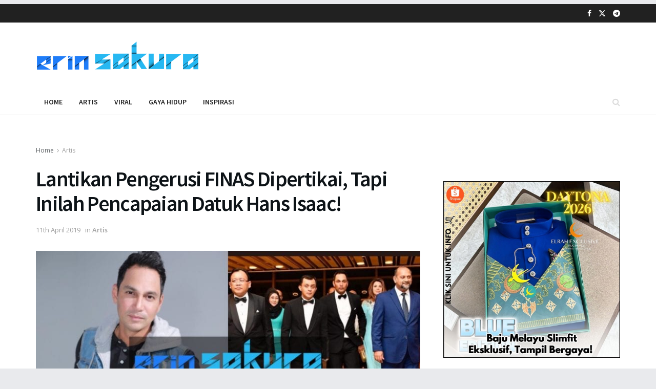

--- FILE ---
content_type: text/html; charset=utf-8
request_url: https://www.google.com/recaptcha/api2/aframe
body_size: 268
content:
<!DOCTYPE HTML><html><head><meta http-equiv="content-type" content="text/html; charset=UTF-8"></head><body><script nonce="NjyuyapMZCNlBwO80jCICA">/** Anti-fraud and anti-abuse applications only. See google.com/recaptcha */ try{var clients={'sodar':'https://pagead2.googlesyndication.com/pagead/sodar?'};window.addEventListener("message",function(a){try{if(a.source===window.parent){var b=JSON.parse(a.data);var c=clients[b['id']];if(c){var d=document.createElement('img');d.src=c+b['params']+'&rc='+(localStorage.getItem("rc::a")?sessionStorage.getItem("rc::b"):"");window.document.body.appendChild(d);sessionStorage.setItem("rc::e",parseInt(sessionStorage.getItem("rc::e")||0)+1);localStorage.setItem("rc::h",'1768934142684');}}}catch(b){}});window.parent.postMessage("_grecaptcha_ready", "*");}catch(b){}</script></body></html>

--- FILE ---
content_type: application/javascript
request_url: https://t.dtscout.com/pv/?_a=v&_h=erinsakura.com&_ss=27k3j0rdbu&_pv=1&_ls=0&_u1=1&_u3=1&_cc=us&_pl=d&_cbid=4nea&_cb=_dtspv.c
body_size: -281
content:
try{_dtspv.c({"b":"chrome@131"},'4nea');}catch(e){}